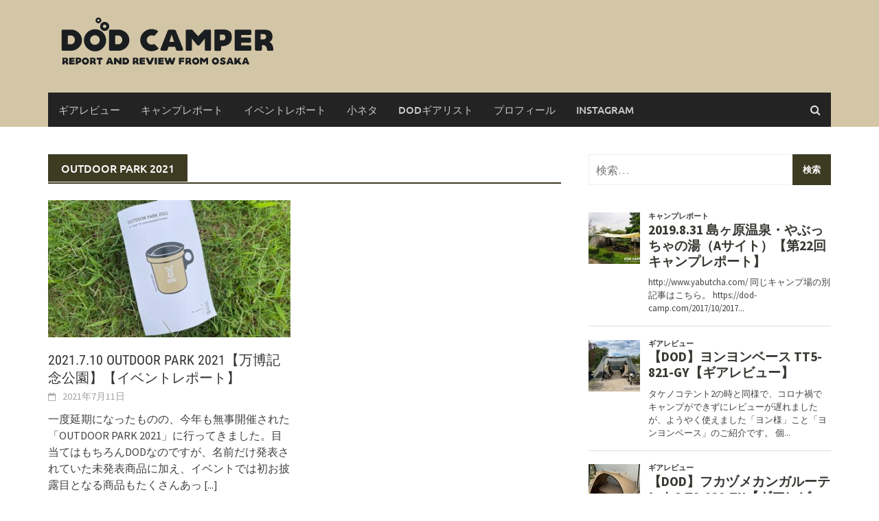

--- FILE ---
content_type: text/html; charset=UTF-8
request_url: https://dod-camp.com/tag/outdoor-park-2021/
body_size: 20639
content:
<!DOCTYPE html>
<html dir="ltr" lang="ja">
<head>
<meta charset="UTF-8">
<meta name="viewport" content="width=device-width, initial-scale=1">
<link rel="profile" href="http://gmpg.org/xfn/11">
<link rel="pingback" href="https://dod-camp.com/xmlrpc.php">
<title>OUTDOOR PARK 2021 | DOD CAMPER（DODはいいぞおじさんのブログ）</title>

		<!-- All in One SEO 4.9.3 - aioseo.com -->
	<meta name="robots" content="max-image-preview:large" />
	<link rel="canonical" href="https://dod-camp.com/tag/outdoor-park-2021/" />
	<meta name="generator" content="All in One SEO (AIOSEO) 4.9.3" />
		<script type="application/ld+json" class="aioseo-schema">
			{"@context":"https:\/\/schema.org","@graph":[{"@type":"BreadcrumbList","@id":"https:\/\/dod-camp.com\/tag\/outdoor-park-2021\/#breadcrumblist","itemListElement":[{"@type":"ListItem","@id":"https:\/\/dod-camp.com#listItem","position":1,"name":"Home","item":"https:\/\/dod-camp.com","nextItem":{"@type":"ListItem","@id":"https:\/\/dod-camp.com\/tag\/outdoor-park-2021\/#listItem","name":"OUTDOOR PARK 2021"}},{"@type":"ListItem","@id":"https:\/\/dod-camp.com\/tag\/outdoor-park-2021\/#listItem","position":2,"name":"OUTDOOR PARK 2021","previousItem":{"@type":"ListItem","@id":"https:\/\/dod-camp.com#listItem","name":"Home"}}]},{"@type":"CollectionPage","@id":"https:\/\/dod-camp.com\/tag\/outdoor-park-2021\/#collectionpage","url":"https:\/\/dod-camp.com\/tag\/outdoor-park-2021\/","name":"OUTDOOR PARK 2021 | DOD CAMPER\uff08DOD\u306f\u3044\u3044\u305e\u304a\u3058\u3055\u3093\u306e\u30d6\u30ed\u30b0\uff09","inLanguage":"ja","isPartOf":{"@id":"https:\/\/dod-camp.com\/#website"},"breadcrumb":{"@id":"https:\/\/dod-camp.com\/tag\/outdoor-park-2021\/#breadcrumblist"}},{"@type":"Person","@id":"https:\/\/dod-camp.com\/#person","name":"\u306f\u306a\u3082","image":{"@type":"ImageObject","@id":"https:\/\/dod-camp.com\/tag\/outdoor-park-2021\/#personImage","url":"https:\/\/secure.gravatar.com\/avatar\/2a16f654bc7eb78254341fcbed84bdcd76bc122eb242339052f1cc12615b9c6d?s=96&d=mm&r=g","width":96,"height":96,"caption":"\u306f\u306a\u3082"}},{"@type":"WebSite","@id":"https:\/\/dod-camp.com\/#website","url":"https:\/\/dod-camp.com\/","name":"DOD CAMPER\uff08DOD\u3092\u77e5\u308a\u5c3d\u304f\u3057\u305f\u30ad\u30e3\u30f3\u30d1\u30fc\u306e\u30d6\u30ed\u30b0\uff09","description":"\u6240\u6709\u3057\u3066\u3044\u308bDOD\u88fd\u54c1\u306e\u30ae\u30a2\u30ec\u30d3\u30e5\u30fc\u3084DOD\u95a2\u9023\u306e\u30a4\u30d9\u30f3\u30c8\u30ec\u30dd\u30fc\u30c8\u7b49\u3001DOD\u306b\u95a2\u3059\u308b\u3042\u3089\u3086\u308b\u60c5\u5831\u3092\u6271\u3063\u3066\u3044\u307e\u3059","inLanguage":"ja","publisher":{"@id":"https:\/\/dod-camp.com\/#person"}}]}
		</script>
		<!-- All in One SEO -->

<link rel='dns-prefetch' href='//www.googletagmanager.com' />
<link rel='dns-prefetch' href='//pagead2.googlesyndication.com' />
<link rel="alternate" type="application/rss+xml" title="DOD CAMPER（DODはいいぞおじさんのブログ） &raquo; フィード" href="https://dod-camp.com/feed/" />
<link rel="alternate" type="application/rss+xml" title="DOD CAMPER（DODはいいぞおじさんのブログ） &raquo; コメントフィード" href="https://dod-camp.com/comments/feed/" />
<script type="text/javascript" id="wpp-js" src="https://dod-camp.com/wp-content/plugins/wordpress-popular-posts/assets/js/wpp.min.js?ver=7.3.6" data-sampling="0" data-sampling-rate="100" data-api-url="https://dod-camp.com/wp-json/wordpress-popular-posts" data-post-id="0" data-token="cfc485b289" data-lang="0" data-debug="0"></script>
<link rel="alternate" type="application/rss+xml" title="DOD CAMPER（DODはいいぞおじさんのブログ） &raquo; OUTDOOR PARK 2021 タグのフィード" href="https://dod-camp.com/tag/outdoor-park-2021/feed/" />
<style id='wp-img-auto-sizes-contain-inline-css' type='text/css'>
img:is([sizes=auto i],[sizes^="auto," i]){contain-intrinsic-size:3000px 1500px}
/*# sourceURL=wp-img-auto-sizes-contain-inline-css */
</style>
<style id='wp-emoji-styles-inline-css' type='text/css'>

	img.wp-smiley, img.emoji {
		display: inline !important;
		border: none !important;
		box-shadow: none !important;
		height: 1em !important;
		width: 1em !important;
		margin: 0 0.07em !important;
		vertical-align: -0.1em !important;
		background: none !important;
		padding: 0 !important;
	}
/*# sourceURL=wp-emoji-styles-inline-css */
</style>
<style id='wp-block-library-inline-css' type='text/css'>
:root{--wp-block-synced-color:#7a00df;--wp-block-synced-color--rgb:122,0,223;--wp-bound-block-color:var(--wp-block-synced-color);--wp-editor-canvas-background:#ddd;--wp-admin-theme-color:#007cba;--wp-admin-theme-color--rgb:0,124,186;--wp-admin-theme-color-darker-10:#006ba1;--wp-admin-theme-color-darker-10--rgb:0,107,160.5;--wp-admin-theme-color-darker-20:#005a87;--wp-admin-theme-color-darker-20--rgb:0,90,135;--wp-admin-border-width-focus:2px}@media (min-resolution:192dpi){:root{--wp-admin-border-width-focus:1.5px}}.wp-element-button{cursor:pointer}:root .has-very-light-gray-background-color{background-color:#eee}:root .has-very-dark-gray-background-color{background-color:#313131}:root .has-very-light-gray-color{color:#eee}:root .has-very-dark-gray-color{color:#313131}:root .has-vivid-green-cyan-to-vivid-cyan-blue-gradient-background{background:linear-gradient(135deg,#00d084,#0693e3)}:root .has-purple-crush-gradient-background{background:linear-gradient(135deg,#34e2e4,#4721fb 50%,#ab1dfe)}:root .has-hazy-dawn-gradient-background{background:linear-gradient(135deg,#faaca8,#dad0ec)}:root .has-subdued-olive-gradient-background{background:linear-gradient(135deg,#fafae1,#67a671)}:root .has-atomic-cream-gradient-background{background:linear-gradient(135deg,#fdd79a,#004a59)}:root .has-nightshade-gradient-background{background:linear-gradient(135deg,#330968,#31cdcf)}:root .has-midnight-gradient-background{background:linear-gradient(135deg,#020381,#2874fc)}:root{--wp--preset--font-size--normal:16px;--wp--preset--font-size--huge:42px}.has-regular-font-size{font-size:1em}.has-larger-font-size{font-size:2.625em}.has-normal-font-size{font-size:var(--wp--preset--font-size--normal)}.has-huge-font-size{font-size:var(--wp--preset--font-size--huge)}.has-text-align-center{text-align:center}.has-text-align-left{text-align:left}.has-text-align-right{text-align:right}.has-fit-text{white-space:nowrap!important}#end-resizable-editor-section{display:none}.aligncenter{clear:both}.items-justified-left{justify-content:flex-start}.items-justified-center{justify-content:center}.items-justified-right{justify-content:flex-end}.items-justified-space-between{justify-content:space-between}.screen-reader-text{border:0;clip-path:inset(50%);height:1px;margin:-1px;overflow:hidden;padding:0;position:absolute;width:1px;word-wrap:normal!important}.screen-reader-text:focus{background-color:#ddd;clip-path:none;color:#444;display:block;font-size:1em;height:auto;left:5px;line-height:normal;padding:15px 23px 14px;text-decoration:none;top:5px;width:auto;z-index:100000}html :where(.has-border-color){border-style:solid}html :where([style*=border-top-color]){border-top-style:solid}html :where([style*=border-right-color]){border-right-style:solid}html :where([style*=border-bottom-color]){border-bottom-style:solid}html :where([style*=border-left-color]){border-left-style:solid}html :where([style*=border-width]){border-style:solid}html :where([style*=border-top-width]){border-top-style:solid}html :where([style*=border-right-width]){border-right-style:solid}html :where([style*=border-bottom-width]){border-bottom-style:solid}html :where([style*=border-left-width]){border-left-style:solid}html :where(img[class*=wp-image-]){height:auto;max-width:100%}:where(figure){margin:0 0 1em}html :where(.is-position-sticky){--wp-admin--admin-bar--position-offset:var(--wp-admin--admin-bar--height,0px)}@media screen and (max-width:600px){html :where(.is-position-sticky){--wp-admin--admin-bar--position-offset:0px}}

/*# sourceURL=wp-block-library-inline-css */
</style><style id='wp-block-heading-inline-css' type='text/css'>
h1:where(.wp-block-heading).has-background,h2:where(.wp-block-heading).has-background,h3:where(.wp-block-heading).has-background,h4:where(.wp-block-heading).has-background,h5:where(.wp-block-heading).has-background,h6:where(.wp-block-heading).has-background{padding:1.25em 2.375em}h1.has-text-align-left[style*=writing-mode]:where([style*=vertical-lr]),h1.has-text-align-right[style*=writing-mode]:where([style*=vertical-rl]),h2.has-text-align-left[style*=writing-mode]:where([style*=vertical-lr]),h2.has-text-align-right[style*=writing-mode]:where([style*=vertical-rl]),h3.has-text-align-left[style*=writing-mode]:where([style*=vertical-lr]),h3.has-text-align-right[style*=writing-mode]:where([style*=vertical-rl]),h4.has-text-align-left[style*=writing-mode]:where([style*=vertical-lr]),h4.has-text-align-right[style*=writing-mode]:where([style*=vertical-rl]),h5.has-text-align-left[style*=writing-mode]:where([style*=vertical-lr]),h5.has-text-align-right[style*=writing-mode]:where([style*=vertical-rl]),h6.has-text-align-left[style*=writing-mode]:where([style*=vertical-lr]),h6.has-text-align-right[style*=writing-mode]:where([style*=vertical-rl]){rotate:180deg}
/*# sourceURL=https://dod-camp.com/wp-includes/blocks/heading/style.min.css */
</style>
<style id='wp-block-list-inline-css' type='text/css'>
ol,ul{box-sizing:border-box}:root :where(.wp-block-list.has-background){padding:1.25em 2.375em}
/*# sourceURL=https://dod-camp.com/wp-includes/blocks/list/style.min.css */
</style>
<style id='wp-block-media-text-inline-css' type='text/css'>
.wp-block-media-text{box-sizing:border-box;
  /*!rtl:begin:ignore*/direction:ltr;
  /*!rtl:end:ignore*/display:grid;grid-template-columns:50% 1fr;grid-template-rows:auto}.wp-block-media-text.has-media-on-the-right{grid-template-columns:1fr 50%}.wp-block-media-text.is-vertically-aligned-top>.wp-block-media-text__content,.wp-block-media-text.is-vertically-aligned-top>.wp-block-media-text__media{align-self:start}.wp-block-media-text.is-vertically-aligned-center>.wp-block-media-text__content,.wp-block-media-text.is-vertically-aligned-center>.wp-block-media-text__media,.wp-block-media-text>.wp-block-media-text__content,.wp-block-media-text>.wp-block-media-text__media{align-self:center}.wp-block-media-text.is-vertically-aligned-bottom>.wp-block-media-text__content,.wp-block-media-text.is-vertically-aligned-bottom>.wp-block-media-text__media{align-self:end}.wp-block-media-text>.wp-block-media-text__media{
  /*!rtl:begin:ignore*/grid-column:1;grid-row:1;
  /*!rtl:end:ignore*/margin:0}.wp-block-media-text>.wp-block-media-text__content{direction:ltr;
  /*!rtl:begin:ignore*/grid-column:2;grid-row:1;
  /*!rtl:end:ignore*/padding:0 8%;word-break:break-word}.wp-block-media-text.has-media-on-the-right>.wp-block-media-text__media{
  /*!rtl:begin:ignore*/grid-column:2;grid-row:1
  /*!rtl:end:ignore*/}.wp-block-media-text.has-media-on-the-right>.wp-block-media-text__content{
  /*!rtl:begin:ignore*/grid-column:1;grid-row:1
  /*!rtl:end:ignore*/}.wp-block-media-text__media a{display:block}.wp-block-media-text__media img,.wp-block-media-text__media video{height:auto;max-width:unset;vertical-align:middle;width:100%}.wp-block-media-text.is-image-fill>.wp-block-media-text__media{background-size:cover;height:100%;min-height:250px}.wp-block-media-text.is-image-fill>.wp-block-media-text__media>a{display:block;height:100%}.wp-block-media-text.is-image-fill>.wp-block-media-text__media img{height:1px;margin:-1px;overflow:hidden;padding:0;position:absolute;width:1px;clip:rect(0,0,0,0);border:0}.wp-block-media-text.is-image-fill-element>.wp-block-media-text__media{height:100%;min-height:250px}.wp-block-media-text.is-image-fill-element>.wp-block-media-text__media>a{display:block;height:100%}.wp-block-media-text.is-image-fill-element>.wp-block-media-text__media img{height:100%;object-fit:cover;width:100%}@media (max-width:600px){.wp-block-media-text.is-stacked-on-mobile{grid-template-columns:100%!important}.wp-block-media-text.is-stacked-on-mobile>.wp-block-media-text__media{grid-column:1;grid-row:1}.wp-block-media-text.is-stacked-on-mobile>.wp-block-media-text__content{grid-column:1;grid-row:2}}
/*# sourceURL=https://dod-camp.com/wp-includes/blocks/media-text/style.min.css */
</style>
<style id='wp-block-paragraph-inline-css' type='text/css'>
.is-small-text{font-size:.875em}.is-regular-text{font-size:1em}.is-large-text{font-size:2.25em}.is-larger-text{font-size:3em}.has-drop-cap:not(:focus):first-letter{float:left;font-size:8.4em;font-style:normal;font-weight:100;line-height:.68;margin:.05em .1em 0 0;text-transform:uppercase}body.rtl .has-drop-cap:not(:focus):first-letter{float:none;margin-left:.1em}p.has-drop-cap.has-background{overflow:hidden}:root :where(p.has-background){padding:1.25em 2.375em}:where(p.has-text-color:not(.has-link-color)) a{color:inherit}p.has-text-align-left[style*="writing-mode:vertical-lr"],p.has-text-align-right[style*="writing-mode:vertical-rl"]{rotate:180deg}
/*# sourceURL=https://dod-camp.com/wp-includes/blocks/paragraph/style.min.css */
</style>
<style id='wp-block-preformatted-inline-css' type='text/css'>
.wp-block-preformatted{box-sizing:border-box;white-space:pre-wrap}:where(.wp-block-preformatted.has-background){padding:1.25em 2.375em}
/*# sourceURL=https://dod-camp.com/wp-includes/blocks/preformatted/style.min.css */
</style>
<style id='wp-block-pullquote-inline-css' type='text/css'>
.wp-block-pullquote{box-sizing:border-box;margin:0 0 1em;overflow-wrap:break-word;padding:4em 0;text-align:center}.wp-block-pullquote blockquote,.wp-block-pullquote p{color:inherit}.wp-block-pullquote blockquote{margin:0}.wp-block-pullquote p{margin-top:0}.wp-block-pullquote p:last-child{margin-bottom:0}.wp-block-pullquote.alignleft,.wp-block-pullquote.alignright{max-width:420px}.wp-block-pullquote cite,.wp-block-pullquote footer{position:relative}.wp-block-pullquote .has-text-color a{color:inherit}.wp-block-pullquote.has-text-align-left blockquote{text-align:left}.wp-block-pullquote.has-text-align-right blockquote{text-align:right}.wp-block-pullquote.has-text-align-center blockquote{text-align:center}.wp-block-pullquote.is-style-solid-color{border:none}.wp-block-pullquote.is-style-solid-color blockquote{margin-left:auto;margin-right:auto;max-width:60%}.wp-block-pullquote.is-style-solid-color blockquote p{font-size:2em;margin-bottom:0;margin-top:0}.wp-block-pullquote.is-style-solid-color blockquote cite{font-style:normal;text-transform:none}.wp-block-pullquote :where(cite){color:inherit;display:block}
/*# sourceURL=https://dod-camp.com/wp-includes/blocks/pullquote/style.min.css */
</style>
<style id='wp-block-pullquote-theme-inline-css' type='text/css'>
.wp-block-pullquote{border-bottom:4px solid;border-top:4px solid;color:currentColor;margin-bottom:1.75em}.wp-block-pullquote :where(cite),.wp-block-pullquote :where(footer),.wp-block-pullquote__citation{color:currentColor;font-size:.8125em;font-style:normal;text-transform:uppercase}
/*# sourceURL=https://dod-camp.com/wp-includes/blocks/pullquote/theme.min.css */
</style>
<style id='wp-block-quote-inline-css' type='text/css'>
.wp-block-quote{box-sizing:border-box;overflow-wrap:break-word}.wp-block-quote.is-large:where(:not(.is-style-plain)),.wp-block-quote.is-style-large:where(:not(.is-style-plain)){margin-bottom:1em;padding:0 1em}.wp-block-quote.is-large:where(:not(.is-style-plain)) p,.wp-block-quote.is-style-large:where(:not(.is-style-plain)) p{font-size:1.5em;font-style:italic;line-height:1.6}.wp-block-quote.is-large:where(:not(.is-style-plain)) cite,.wp-block-quote.is-large:where(:not(.is-style-plain)) footer,.wp-block-quote.is-style-large:where(:not(.is-style-plain)) cite,.wp-block-quote.is-style-large:where(:not(.is-style-plain)) footer{font-size:1.125em;text-align:right}.wp-block-quote>cite{display:block}
/*# sourceURL=https://dod-camp.com/wp-includes/blocks/quote/style.min.css */
</style>
<style id='wp-block-quote-theme-inline-css' type='text/css'>
.wp-block-quote{border-left:.25em solid;margin:0 0 1.75em;padding-left:1em}.wp-block-quote cite,.wp-block-quote footer{color:currentColor;font-size:.8125em;font-style:normal;position:relative}.wp-block-quote:where(.has-text-align-right){border-left:none;border-right:.25em solid;padding-left:0;padding-right:1em}.wp-block-quote:where(.has-text-align-center){border:none;padding-left:0}.wp-block-quote.is-large,.wp-block-quote.is-style-large,.wp-block-quote:where(.is-style-plain){border:none}
/*# sourceURL=https://dod-camp.com/wp-includes/blocks/quote/theme.min.css */
</style>
<style id='wp-block-table-inline-css' type='text/css'>
.wp-block-table{overflow-x:auto}.wp-block-table table{border-collapse:collapse;width:100%}.wp-block-table thead{border-bottom:3px solid}.wp-block-table tfoot{border-top:3px solid}.wp-block-table td,.wp-block-table th{border:1px solid;padding:.5em}.wp-block-table .has-fixed-layout{table-layout:fixed;width:100%}.wp-block-table .has-fixed-layout td,.wp-block-table .has-fixed-layout th{word-break:break-word}.wp-block-table.aligncenter,.wp-block-table.alignleft,.wp-block-table.alignright{display:table;width:auto}.wp-block-table.aligncenter td,.wp-block-table.aligncenter th,.wp-block-table.alignleft td,.wp-block-table.alignleft th,.wp-block-table.alignright td,.wp-block-table.alignright th{word-break:break-word}.wp-block-table .has-subtle-light-gray-background-color{background-color:#f3f4f5}.wp-block-table .has-subtle-pale-green-background-color{background-color:#e9fbe5}.wp-block-table .has-subtle-pale-blue-background-color{background-color:#e7f5fe}.wp-block-table .has-subtle-pale-pink-background-color{background-color:#fcf0ef}.wp-block-table.is-style-stripes{background-color:initial;border-collapse:inherit;border-spacing:0}.wp-block-table.is-style-stripes tbody tr:nth-child(odd){background-color:#f0f0f0}.wp-block-table.is-style-stripes.has-subtle-light-gray-background-color tbody tr:nth-child(odd){background-color:#f3f4f5}.wp-block-table.is-style-stripes.has-subtle-pale-green-background-color tbody tr:nth-child(odd){background-color:#e9fbe5}.wp-block-table.is-style-stripes.has-subtle-pale-blue-background-color tbody tr:nth-child(odd){background-color:#e7f5fe}.wp-block-table.is-style-stripes.has-subtle-pale-pink-background-color tbody tr:nth-child(odd){background-color:#fcf0ef}.wp-block-table.is-style-stripes td,.wp-block-table.is-style-stripes th{border-color:#0000}.wp-block-table.is-style-stripes{border-bottom:1px solid #f0f0f0}.wp-block-table .has-border-color td,.wp-block-table .has-border-color th,.wp-block-table .has-border-color tr,.wp-block-table .has-border-color>*{border-color:inherit}.wp-block-table table[style*=border-top-color] tr:first-child,.wp-block-table table[style*=border-top-color] tr:first-child td,.wp-block-table table[style*=border-top-color] tr:first-child th,.wp-block-table table[style*=border-top-color]>*,.wp-block-table table[style*=border-top-color]>* td,.wp-block-table table[style*=border-top-color]>* th{border-top-color:inherit}.wp-block-table table[style*=border-top-color] tr:not(:first-child){border-top-color:initial}.wp-block-table table[style*=border-right-color] td:last-child,.wp-block-table table[style*=border-right-color] th,.wp-block-table table[style*=border-right-color] tr,.wp-block-table table[style*=border-right-color]>*{border-right-color:inherit}.wp-block-table table[style*=border-bottom-color] tr:last-child,.wp-block-table table[style*=border-bottom-color] tr:last-child td,.wp-block-table table[style*=border-bottom-color] tr:last-child th,.wp-block-table table[style*=border-bottom-color]>*,.wp-block-table table[style*=border-bottom-color]>* td,.wp-block-table table[style*=border-bottom-color]>* th{border-bottom-color:inherit}.wp-block-table table[style*=border-bottom-color] tr:not(:last-child){border-bottom-color:initial}.wp-block-table table[style*=border-left-color] td:first-child,.wp-block-table table[style*=border-left-color] th,.wp-block-table table[style*=border-left-color] tr,.wp-block-table table[style*=border-left-color]>*{border-left-color:inherit}.wp-block-table table[style*=border-style] td,.wp-block-table table[style*=border-style] th,.wp-block-table table[style*=border-style] tr,.wp-block-table table[style*=border-style]>*{border-style:inherit}.wp-block-table table[style*=border-width] td,.wp-block-table table[style*=border-width] th,.wp-block-table table[style*=border-width] tr,.wp-block-table table[style*=border-width]>*{border-style:inherit;border-width:inherit}
/*# sourceURL=https://dod-camp.com/wp-includes/blocks/table/style.min.css */
</style>
<style id='wp-block-table-theme-inline-css' type='text/css'>
.wp-block-table{margin:0 0 1em}.wp-block-table td,.wp-block-table th{word-break:normal}.wp-block-table :where(figcaption){color:#555;font-size:13px;text-align:center}.is-dark-theme .wp-block-table :where(figcaption){color:#ffffffa6}
/*# sourceURL=https://dod-camp.com/wp-includes/blocks/table/theme.min.css */
</style>
<style id='global-styles-inline-css' type='text/css'>
:root{--wp--preset--aspect-ratio--square: 1;--wp--preset--aspect-ratio--4-3: 4/3;--wp--preset--aspect-ratio--3-4: 3/4;--wp--preset--aspect-ratio--3-2: 3/2;--wp--preset--aspect-ratio--2-3: 2/3;--wp--preset--aspect-ratio--16-9: 16/9;--wp--preset--aspect-ratio--9-16: 9/16;--wp--preset--color--black: #000000;--wp--preset--color--cyan-bluish-gray: #abb8c3;--wp--preset--color--white: #ffffff;--wp--preset--color--pale-pink: #f78da7;--wp--preset--color--vivid-red: #cf2e2e;--wp--preset--color--luminous-vivid-orange: #ff6900;--wp--preset--color--luminous-vivid-amber: #fcb900;--wp--preset--color--light-green-cyan: #7bdcb5;--wp--preset--color--vivid-green-cyan: #00d084;--wp--preset--color--pale-cyan-blue: #8ed1fc;--wp--preset--color--vivid-cyan-blue: #0693e3;--wp--preset--color--vivid-purple: #9b51e0;--wp--preset--gradient--vivid-cyan-blue-to-vivid-purple: linear-gradient(135deg,rgb(6,147,227) 0%,rgb(155,81,224) 100%);--wp--preset--gradient--light-green-cyan-to-vivid-green-cyan: linear-gradient(135deg,rgb(122,220,180) 0%,rgb(0,208,130) 100%);--wp--preset--gradient--luminous-vivid-amber-to-luminous-vivid-orange: linear-gradient(135deg,rgb(252,185,0) 0%,rgb(255,105,0) 100%);--wp--preset--gradient--luminous-vivid-orange-to-vivid-red: linear-gradient(135deg,rgb(255,105,0) 0%,rgb(207,46,46) 100%);--wp--preset--gradient--very-light-gray-to-cyan-bluish-gray: linear-gradient(135deg,rgb(238,238,238) 0%,rgb(169,184,195) 100%);--wp--preset--gradient--cool-to-warm-spectrum: linear-gradient(135deg,rgb(74,234,220) 0%,rgb(151,120,209) 20%,rgb(207,42,186) 40%,rgb(238,44,130) 60%,rgb(251,105,98) 80%,rgb(254,248,76) 100%);--wp--preset--gradient--blush-light-purple: linear-gradient(135deg,rgb(255,206,236) 0%,rgb(152,150,240) 100%);--wp--preset--gradient--blush-bordeaux: linear-gradient(135deg,rgb(254,205,165) 0%,rgb(254,45,45) 50%,rgb(107,0,62) 100%);--wp--preset--gradient--luminous-dusk: linear-gradient(135deg,rgb(255,203,112) 0%,rgb(199,81,192) 50%,rgb(65,88,208) 100%);--wp--preset--gradient--pale-ocean: linear-gradient(135deg,rgb(255,245,203) 0%,rgb(182,227,212) 50%,rgb(51,167,181) 100%);--wp--preset--gradient--electric-grass: linear-gradient(135deg,rgb(202,248,128) 0%,rgb(113,206,126) 100%);--wp--preset--gradient--midnight: linear-gradient(135deg,rgb(2,3,129) 0%,rgb(40,116,252) 100%);--wp--preset--font-size--small: 13px;--wp--preset--font-size--medium: 20px;--wp--preset--font-size--large: 36px;--wp--preset--font-size--x-large: 42px;--wp--preset--spacing--20: 0.44rem;--wp--preset--spacing--30: 0.67rem;--wp--preset--spacing--40: 1rem;--wp--preset--spacing--50: 1.5rem;--wp--preset--spacing--60: 2.25rem;--wp--preset--spacing--70: 3.38rem;--wp--preset--spacing--80: 5.06rem;--wp--preset--shadow--natural: 6px 6px 9px rgba(0, 0, 0, 0.2);--wp--preset--shadow--deep: 12px 12px 50px rgba(0, 0, 0, 0.4);--wp--preset--shadow--sharp: 6px 6px 0px rgba(0, 0, 0, 0.2);--wp--preset--shadow--outlined: 6px 6px 0px -3px rgb(255, 255, 255), 6px 6px rgb(0, 0, 0);--wp--preset--shadow--crisp: 6px 6px 0px rgb(0, 0, 0);}:where(.is-layout-flex){gap: 0.5em;}:where(.is-layout-grid){gap: 0.5em;}body .is-layout-flex{display: flex;}.is-layout-flex{flex-wrap: wrap;align-items: center;}.is-layout-flex > :is(*, div){margin: 0;}body .is-layout-grid{display: grid;}.is-layout-grid > :is(*, div){margin: 0;}:where(.wp-block-columns.is-layout-flex){gap: 2em;}:where(.wp-block-columns.is-layout-grid){gap: 2em;}:where(.wp-block-post-template.is-layout-flex){gap: 1.25em;}:where(.wp-block-post-template.is-layout-grid){gap: 1.25em;}.has-black-color{color: var(--wp--preset--color--black) !important;}.has-cyan-bluish-gray-color{color: var(--wp--preset--color--cyan-bluish-gray) !important;}.has-white-color{color: var(--wp--preset--color--white) !important;}.has-pale-pink-color{color: var(--wp--preset--color--pale-pink) !important;}.has-vivid-red-color{color: var(--wp--preset--color--vivid-red) !important;}.has-luminous-vivid-orange-color{color: var(--wp--preset--color--luminous-vivid-orange) !important;}.has-luminous-vivid-amber-color{color: var(--wp--preset--color--luminous-vivid-amber) !important;}.has-light-green-cyan-color{color: var(--wp--preset--color--light-green-cyan) !important;}.has-vivid-green-cyan-color{color: var(--wp--preset--color--vivid-green-cyan) !important;}.has-pale-cyan-blue-color{color: var(--wp--preset--color--pale-cyan-blue) !important;}.has-vivid-cyan-blue-color{color: var(--wp--preset--color--vivid-cyan-blue) !important;}.has-vivid-purple-color{color: var(--wp--preset--color--vivid-purple) !important;}.has-black-background-color{background-color: var(--wp--preset--color--black) !important;}.has-cyan-bluish-gray-background-color{background-color: var(--wp--preset--color--cyan-bluish-gray) !important;}.has-white-background-color{background-color: var(--wp--preset--color--white) !important;}.has-pale-pink-background-color{background-color: var(--wp--preset--color--pale-pink) !important;}.has-vivid-red-background-color{background-color: var(--wp--preset--color--vivid-red) !important;}.has-luminous-vivid-orange-background-color{background-color: var(--wp--preset--color--luminous-vivid-orange) !important;}.has-luminous-vivid-amber-background-color{background-color: var(--wp--preset--color--luminous-vivid-amber) !important;}.has-light-green-cyan-background-color{background-color: var(--wp--preset--color--light-green-cyan) !important;}.has-vivid-green-cyan-background-color{background-color: var(--wp--preset--color--vivid-green-cyan) !important;}.has-pale-cyan-blue-background-color{background-color: var(--wp--preset--color--pale-cyan-blue) !important;}.has-vivid-cyan-blue-background-color{background-color: var(--wp--preset--color--vivid-cyan-blue) !important;}.has-vivid-purple-background-color{background-color: var(--wp--preset--color--vivid-purple) !important;}.has-black-border-color{border-color: var(--wp--preset--color--black) !important;}.has-cyan-bluish-gray-border-color{border-color: var(--wp--preset--color--cyan-bluish-gray) !important;}.has-white-border-color{border-color: var(--wp--preset--color--white) !important;}.has-pale-pink-border-color{border-color: var(--wp--preset--color--pale-pink) !important;}.has-vivid-red-border-color{border-color: var(--wp--preset--color--vivid-red) !important;}.has-luminous-vivid-orange-border-color{border-color: var(--wp--preset--color--luminous-vivid-orange) !important;}.has-luminous-vivid-amber-border-color{border-color: var(--wp--preset--color--luminous-vivid-amber) !important;}.has-light-green-cyan-border-color{border-color: var(--wp--preset--color--light-green-cyan) !important;}.has-vivid-green-cyan-border-color{border-color: var(--wp--preset--color--vivid-green-cyan) !important;}.has-pale-cyan-blue-border-color{border-color: var(--wp--preset--color--pale-cyan-blue) !important;}.has-vivid-cyan-blue-border-color{border-color: var(--wp--preset--color--vivid-cyan-blue) !important;}.has-vivid-purple-border-color{border-color: var(--wp--preset--color--vivid-purple) !important;}.has-vivid-cyan-blue-to-vivid-purple-gradient-background{background: var(--wp--preset--gradient--vivid-cyan-blue-to-vivid-purple) !important;}.has-light-green-cyan-to-vivid-green-cyan-gradient-background{background: var(--wp--preset--gradient--light-green-cyan-to-vivid-green-cyan) !important;}.has-luminous-vivid-amber-to-luminous-vivid-orange-gradient-background{background: var(--wp--preset--gradient--luminous-vivid-amber-to-luminous-vivid-orange) !important;}.has-luminous-vivid-orange-to-vivid-red-gradient-background{background: var(--wp--preset--gradient--luminous-vivid-orange-to-vivid-red) !important;}.has-very-light-gray-to-cyan-bluish-gray-gradient-background{background: var(--wp--preset--gradient--very-light-gray-to-cyan-bluish-gray) !important;}.has-cool-to-warm-spectrum-gradient-background{background: var(--wp--preset--gradient--cool-to-warm-spectrum) !important;}.has-blush-light-purple-gradient-background{background: var(--wp--preset--gradient--blush-light-purple) !important;}.has-blush-bordeaux-gradient-background{background: var(--wp--preset--gradient--blush-bordeaux) !important;}.has-luminous-dusk-gradient-background{background: var(--wp--preset--gradient--luminous-dusk) !important;}.has-pale-ocean-gradient-background{background: var(--wp--preset--gradient--pale-ocean) !important;}.has-electric-grass-gradient-background{background: var(--wp--preset--gradient--electric-grass) !important;}.has-midnight-gradient-background{background: var(--wp--preset--gradient--midnight) !important;}.has-small-font-size{font-size: var(--wp--preset--font-size--small) !important;}.has-medium-font-size{font-size: var(--wp--preset--font-size--medium) !important;}.has-large-font-size{font-size: var(--wp--preset--font-size--large) !important;}.has-x-large-font-size{font-size: var(--wp--preset--font-size--x-large) !important;}
:root :where(.wp-block-pullquote){font-size: 1.5em;line-height: 1.6;}
/*# sourceURL=global-styles-inline-css */
</style>

<style id='classic-theme-styles-inline-css' type='text/css'>
/*! This file is auto-generated */
.wp-block-button__link{color:#fff;background-color:#32373c;border-radius:9999px;box-shadow:none;text-decoration:none;padding:calc(.667em + 2px) calc(1.333em + 2px);font-size:1.125em}.wp-block-file__button{background:#32373c;color:#fff;text-decoration:none}
/*# sourceURL=/wp-includes/css/classic-themes.min.css */
</style>
<link rel='stylesheet' id='wp-ulike-css' href='https://dod-camp.com/wp-content/plugins/wp-ulike/assets/css/wp-ulike.min.css?ver=4.8.3.1' type='text/css' media='all' />
<link rel='stylesheet' id='wordpress-popular-posts-css-css' href='https://dod-camp.com/wp-content/plugins/wordpress-popular-posts/assets/css/wpp.css?ver=7.3.6' type='text/css' media='all' />
<link rel='stylesheet' id='awaken-font-awesome-css' href='https://dod-camp.com/wp-content/themes/awaken/css/font-awesome.min.css?ver=4.4.0' type='text/css' media='all' />
<link rel='stylesheet' id='bootstrap.css-css' href='https://dod-camp.com/wp-content/themes/awaken/css/bootstrap.min.css?ver=all' type='text/css' media='all' />
<link rel='stylesheet' id='awaken-style-css' href='https://dod-camp.com/wp-content/themes/awaken-child/style.css?ver=2.3.0' type='text/css' media='all' />
<link rel='stylesheet' id='awaken-fonts-css' href='https://dod-camp.com/wp-content/themes/awaken/css/fonts.css' type='text/css' media='all' />
<script type="text/javascript" src="https://dod-camp.com/wp-includes/js/jquery/jquery.min.js?ver=3.7.1" id="jquery-core-js"></script>
<script type="text/javascript" src="https://dod-camp.com/wp-includes/js/jquery/jquery-migrate.min.js?ver=3.4.1" id="jquery-migrate-js"></script>

<!-- Site Kit によって追加された Google タグ（gtag.js）スニペット -->
<!-- Google アナリティクス スニペット (Site Kit が追加) -->
<script type="text/javascript" src="https://www.googletagmanager.com/gtag/js?id=G-2DPH2YVR5Z" id="google_gtagjs-js" async></script>
<script type="text/javascript" id="google_gtagjs-js-after">
/* <![CDATA[ */
window.dataLayer = window.dataLayer || [];function gtag(){dataLayer.push(arguments);}
gtag("set","linker",{"domains":["dod-camp.com"]});
gtag("js", new Date());
gtag("set", "developer_id.dZTNiMT", true);
gtag("config", "G-2DPH2YVR5Z");
//# sourceURL=google_gtagjs-js-after
/* ]]> */
</script>
<link rel="https://api.w.org/" href="https://dod-camp.com/wp-json/" /><link rel="alternate" title="JSON" type="application/json" href="https://dod-camp.com/wp-json/wp/v2/tags/666" /><link rel="EditURI" type="application/rsd+xml" title="RSD" href="https://dod-camp.com/xmlrpc.php?rsd" />
<meta name="generator" content="WordPress 6.9" />
<meta name="cdp-version" content="1.5.0" /><meta name="generator" content="Site Kit by Google 1.170.0" />            <style id="wpp-loading-animation-styles">@-webkit-keyframes bgslide{from{background-position-x:0}to{background-position-x:-200%}}@keyframes bgslide{from{background-position-x:0}to{background-position-x:-200%}}.wpp-widget-block-placeholder,.wpp-shortcode-placeholder{margin:0 auto;width:60px;height:3px;background:#dd3737;background:linear-gradient(90deg,#dd3737 0%,#571313 10%,#dd3737 100%);background-size:200% auto;border-radius:3px;-webkit-animation:bgslide 1s infinite linear;animation:bgslide 1s infinite linear}</style>
            <style></style>
<!-- Site Kit が追加した Google AdSense メタタグ -->
<meta name="google-adsense-platform-account" content="ca-host-pub-2644536267352236">
<meta name="google-adsense-platform-domain" content="sitekit.withgoogle.com">
<!-- Site Kit が追加した End Google AdSense メタタグ -->

<!-- Google タグ マネージャー スニペット (Site Kit が追加) -->
<script type="text/javascript">
/* <![CDATA[ */

			( function( w, d, s, l, i ) {
				w[l] = w[l] || [];
				w[l].push( {'gtm.start': new Date().getTime(), event: 'gtm.js'} );
				var f = d.getElementsByTagName( s )[0],
					j = d.createElement( s ), dl = l != 'dataLayer' ? '&l=' + l : '';
				j.async = true;
				j.src = 'https://www.googletagmanager.com/gtm.js?id=' + i + dl;
				f.parentNode.insertBefore( j, f );
			} )( window, document, 'script', 'dataLayer', 'GTM-NV85882' );
			
/* ]]> */
</script>

<!-- (ここまで) Google タグ マネージャー スニペット (Site Kit が追加) -->

<!-- Google AdSense スニペット (Site Kit が追加) -->
<script type="text/javascript" async="async" src="https://pagead2.googlesyndication.com/pagead/js/adsbygoogle.js?client=ca-pub-5291988880147142&amp;host=ca-host-pub-2644536267352236" crossorigin="anonymous"></script>

<!-- (ここまで) Google AdSense スニペット (Site Kit が追加) -->
<link rel="icon" href="https://dod-camp.com/wp-content/uploads/2020/09/favicon.png" sizes="32x32" />
<link rel="icon" href="https://dod-camp.com/wp-content/uploads/2020/09/favicon.png" sizes="192x192" />
<link rel="apple-touch-icon" href="https://dod-camp.com/wp-content/uploads/2020/09/favicon.png" />
<meta name="msapplication-TileImage" content="https://dod-camp.com/wp-content/uploads/2020/09/favicon.png" />
</head>

<body class="archive tag tag-outdoor-park-2021 tag-666 wp-embed-responsive wp-theme-awaken wp-child-theme-awaken-child">
		<!-- Google タグ マネージャー (noscript) スニペット (Site Kit が追加) -->
		<noscript>
			<iframe src="https://www.googletagmanager.com/ns.html?id=GTM-NV85882" height="0" width="0" style="display:none;visibility:hidden"></iframe>
		</noscript>
		<!-- (ここまで) Google タグ マネージャー (noscript) スニペット (Site Kit が追加) -->
		<div id="page" class="hfeed site">
	<a class="skip-link screen-reader-text" href="#content">Skip to content</a>
	<header id="masthead" class="site-header" role="banner">
		
	
	<div class="site-branding">
		<div class="container">
			<div class="site-brand-container">
										<div class="site-logo">
							<a href="https://dod-camp.com/" rel="home"><img src="https://dod-camp.com/wp-content/uploads/2020/09/sitelogo-2.png" alt="DOD CAMPER（DODはいいぞおじさんのブログ）"></a>
						</div>
								</div><!-- .site-brand-container -->
						
		</div>
	</div>

	<div class="container">
		<div class="awaken-navigation-container">
			<nav id="site-navigation" class="main-navigation cl-effect-10" role="navigation">
				<div class="menu-%e4%b8%8a%e9%83%a8%e3%83%a1%e3%83%8b%e3%83%a5%e3%83%bc%e7%94%a8%ef%bc%88primary%ef%bc%89-container"><ul id="menu-%e4%b8%8a%e9%83%a8%e3%83%a1%e3%83%8b%e3%83%a5%e3%83%bc%e7%94%a8%ef%bc%88primary%ef%bc%89" class="menu"><li id="menu-item-20" class="menu-item menu-item-type-taxonomy menu-item-object-category menu-item-20"><a href="https://dod-camp.com/category/review/">ギアレビュー</a></li>
<li id="menu-item-19" class="menu-item menu-item-type-taxonomy menu-item-object-category menu-item-19"><a href="https://dod-camp.com/category/report/">キャンプレポート</a></li>
<li id="menu-item-2085" class="menu-item menu-item-type-taxonomy menu-item-object-category menu-item-2085"><a href="https://dod-camp.com/category/event/">イベントレポート</a></li>
<li id="menu-item-702" class="menu-item menu-item-type-taxonomy menu-item-object-category menu-item-702"><a href="https://dod-camp.com/category/others/">小ネタ</a></li>
<li id="menu-item-729" class="menu-item menu-item-type-post_type menu-item-object-page menu-item-729"><a href="https://dod-camp.com/gear/">DODギアリスト</a></li>
<li id="menu-item-3271" class="menu-item menu-item-type-post_type menu-item-object-page menu-item-3271"><a href="https://dod-camp.com/profile/">プロフィール</a></li>
<li id="menu-item-701" class="menu-item menu-item-type-custom menu-item-object-custom menu-item-701"><a href="https://www.instagram.com/hanamogera/">Instagram</a></li>
</ul></div>			</nav><!-- #site-navigation -->
			<a href="#" class="navbutton" id="main-nav-button">Main Menu</a>
			<div class="responsive-mainnav"></div>

							<div class="awaken-search-button-icon"></div>
				<div class="awaken-search-box-container">
					<div class="awaken-search-box">
						<form action="https://dod-camp.com/" id="awaken-search-form" method="get">
							<input type="text" value="" name="s" id="s" />
							<input type="submit" value="Search" />
						</form>
					</div><!-- th-search-box -->
				</div><!-- .th-search-box-container -->
			
		</div><!-- .awaken-navigation-container-->
	</div><!-- .container -->
	</header><!-- #masthead -->

	<div id="content" class="site-content">
		<div class="container">

	<div class="row">
<div class="col-xs-12 col-sm-6 col-md-8 ">
	<section id="primary" class="content-area">
		<main id="main" class="site-main" role="main">

		
			<header class="archive-page-header">
				<h1 class="archive-page-title">
					OUTDOOR PARK 2021				</h1>

			</header><!-- .page-header -->
            						<div class="row">
			
				<div class="col-xs-12 col-sm-6 col-md-6">
<article id="post-3397" class="genaral-post-item post-3397 post type-post status-publish format-standard has-post-thumbnail hentry category-event tag-dod tag-outdoor-park-2021 tag-667 tag-689 tag-668 tag-672 tag-671 tag-242 tag-675 tag-670 tag-676 tag-682 tag-594 tag-679 tag-680 tag-677 tag-36 tag-683 tag-669 tag-84 tag-440 tag-674 tag-681 tag-684 tag-mollemodular-lightweight-load-carrying-equipment tag-678 tag-686 tag-685 tag-rx">
			<figure class="genpost-featured-image">
			<a href="https://dod-camp.com/2021/07/2021-7-10-outdoor-park-2021/" title="2021.7.10 OUTDOOR PARK 2021【万博記念公園】【イベントレポート】"><img width="388" height="220" src="https://dod-camp.com/wp-content/uploads/2021/07/outdoorpark2021_66-388x220.jpg" class="attachment-featured size-featured wp-post-image" alt="" decoding="async" fetchpriority="high" /></a>
		</figure>
	
	<header class="genpost-entry-header">
		<h2 class="genpost-entry-title entry-title"><a href="https://dod-camp.com/2021/07/2021-7-10-outdoor-park-2021/" rel="bookmark">2021.7.10 OUTDOOR PARK 2021【万博記念公園】【イベントレポート】</a></h2>
					<div class="genpost-entry-meta">
				<span class="posted-on"><a href="https://dod-camp.com/2021/07/2021-7-10-outdoor-park-2021/" rel="bookmark"><time class="entry-date published" datetime="2021-07-11T00:35:13+09:00">2021年7月11日</time><time class="updated" datetime="2023-05-22T15:54:51+09:00">2023年5月22日</time></a></span><span class="byline"><span class="author vcard"><a class="url fn n" href="https://dod-camp.com/author/dod-camp/">はなも</a></span></span>			    			</div><!-- .entry-meta -->
			</header><!-- .entry-header -->

	<div class="genpost-entry-content">
		一度延期になったものの、今年も無事開催された「OUTDOOR PARK 2021」に行ってきました。目当てはもちろんDODなのですが、名前だけ発表されていた未発表商品に加え、イベントでは初お披露目となる商品もたくさんあっ 
<a class="moretag" href="https://dod-camp.com/2021/07/2021-7-10-outdoor-park-2021/"> [...]</a>		<div class="wpulike wpulike-default " ><div class="wp_ulike_general_class wp_ulike_is_restricted"><button type="button"
					aria-label="いいねボタン"
					data-ulike-id="3397"
					data-ulike-nonce="b1a1dd58a7"
					data-ulike-type="post"
					data-ulike-template="wpulike-default"
					data-ulike-display-likers="0"
					data-ulike-likers-style="popover"
					class="wp_ulike_btn wp_ulike_put_image wp_post_btn_3397"></button><span class="count-box wp_ulike_counter_up" data-ulike-counter-value="+4"></span>			</div></div>
				</div><!-- .entry-content -->
</article><!-- #post-## -->
</div>							
			<div class="col-xs-12 col-sm-12 col-md-12">
							</div>
		</div><!-- .row -->

		
		</main><!-- #main -->
	</section><!-- #primary -->

</div><!-- .bootstrap cols -->
<div class="col-xs-12 col-sm-6 col-md-4">
	
<div id="secondary" class="main-widget-area" role="complementary">
	<aside id="search-3" class="widget widget_search"><form role="search" method="get" class="search-form" action="https://dod-camp.com/">
				<label>
					<span class="screen-reader-text">検索:</span>
					<input type="search" class="search-field" placeholder="検索&hellip;" value="" name="s" />
				</label>
				<input type="submit" class="search-submit" value="検索" />
			</form></aside><aside id="block-4" class="widget widget_block"><div class="popular-posts"><div class="popular-posts-sr"><style>.wpp-cards { margin-left: 0; margin-right: 0; padding: 0; } .wpp-cards li { display: flex; list-style: none; margin: 0 0 1.2em 0; padding: 0 0 1em 0; border-bottom: #ddd 1px solid; } .in-preview-mode .wpp-cards li { margin: 0 0 1.2em 0; padding: 0 0 1em 0; } .wpp-cards li:last-of-type, .wpp-cards li:only-child { margin: 0; padding: 0; border-bottom: none; } .wpp-cards li .wpp-thumbnail { overflow: hidden; display: inline-block; align-self: flex-start; flex-grow: 0; flex-shrink: 0; margin-right: 1em; font-size: 0.8em; line-height: 1; background: #f0f0f0; border: none; } .wpp-cards li .wpp-thumbnail.wpp_def_no_src { object-fit: contain; } .wpp-cards li a { text-decoration: none; } .wpp-cards li a:hover { text-decoration: underline; } .wpp-cards li .taxonomies, .wpp-cards li .wpp-post-title { display: block; font-weight: bold; } .wpp-cards li .taxonomies { margin-bottom: 0.25em; font-size: 0.7em; line-height: 1; } .wpp-cards li .wpp-post-title { margin-bottom: 0.5em; font-size: 1.2em; line-height: 1.2; } .wpp-cards li .wpp-excerpt { margin: 0; font-size: 0.8em; }</style>
<ul class="wpp-list wpp-cards">
<li class=""><img src="https://dod-camp.com/wp-content/uploads/wordpress-popular-posts/2021-featured-75x75.jpg" srcset="https://dod-camp.com/wp-content/uploads/wordpress-popular-posts/2021-featured-75x75.jpg, https://dod-camp.com/wp-content/uploads/wordpress-popular-posts/2021-featured-75x75@1.5x.jpg 1.5x, https://dod-camp.com/wp-content/uploads/wordpress-popular-posts/2021-featured-75x75@2x.jpg 2x, https://dod-camp.com/wp-content/uploads/wordpress-popular-posts/2021-featured-75x75@2.5x.jpg 2.5x, https://dod-camp.com/wp-content/uploads/wordpress-popular-posts/2021-featured-75x75@3x.jpg 3x" width="75" height="75" alt="" class="wpp-thumbnail wpp_featured wpp_cached_thumb" decoding="async" loading="lazy"> <div class="wpp-item-data"><div class="taxonomies"><a href="https://dod-camp.com/category/report/" class="wpp-taxonomy category category-1">キャンプレポート</a></div><a href="https://dod-camp.com/2019/11/2019-8-31-%e5%b3%b6%e3%83%b6%e5%8e%9f%e6%b8%a9%e6%b3%89%e3%83%bb%e3%82%84%e3%81%b6%e3%81%a3%e3%81%a1%e3%82%83%e3%81%ae%e6%b9%af%ef%bc%88a%e3%82%b5%e3%82%a4%e3%83%88%ef%bc%89/" class="wpp-post-title" target="_self">2019.8.31 島ヶ原温泉・やぶっちゃの湯（Aサイト）【第22回キャンプレポート】</a> <p class="wpp-excerpt">http://www.yabutcha.com/ 同じキャンプ場の別記事はこちら。 https://dod-camp.com/2017/10/2017...</p></div></li>
<li class=""><img src="https://dod-camp.com/wp-content/uploads/wordpress-popular-posts/3528-featured-75x75.jpg" srcset="https://dod-camp.com/wp-content/uploads/wordpress-popular-posts/3528-featured-75x75.jpg, https://dod-camp.com/wp-content/uploads/wordpress-popular-posts/3528-featured-75x75@1.5x.jpg 1.5x, https://dod-camp.com/wp-content/uploads/wordpress-popular-posts/3528-featured-75x75@2x.jpg 2x, https://dod-camp.com/wp-content/uploads/wordpress-popular-posts/3528-featured-75x75@2.5x.jpg 2.5x, https://dod-camp.com/wp-content/uploads/wordpress-popular-posts/3528-featured-75x75@3x.jpg 3x" width="75" height="75" alt="" class="wpp-thumbnail wpp_featured wpp_cached_thumb" decoding="async" loading="lazy"> <div class="wpp-item-data"><div class="taxonomies"><a href="https://dod-camp.com/category/review/" class="wpp-taxonomy category category-3">ギアレビュー</a></div><a href="https://dod-camp.com/2021/08/4x4-base_tt5-821-gy/" class="wpp-post-title" target="_self">【DOD】ヨンヨンベース TT5-821-GY【ギアレビュー】</a> <p class="wpp-excerpt">タケノコテント2の時と同様で、コロナ禍でキャンプができずにレビューが遅れましたが、ようやく使えました「ヨン様」こと「ヨンヨンベース」のご紹介です。 個...</p></div></li>
<li class=""><img src="https://dod-camp.com/wp-content/uploads/wordpress-popular-posts/3724-featured-75x75.jpg" srcset="https://dod-camp.com/wp-content/uploads/wordpress-popular-posts/3724-featured-75x75.jpg, https://dod-camp.com/wp-content/uploads/wordpress-popular-posts/3724-featured-75x75@1.5x.jpg 1.5x, https://dod-camp.com/wp-content/uploads/wordpress-popular-posts/3724-featured-75x75@2x.jpg 2x, https://dod-camp.com/wp-content/uploads/wordpress-popular-posts/3724-featured-75x75@2.5x.jpg 2.5x, https://dod-camp.com/wp-content/uploads/wordpress-popular-posts/3724-featured-75x75@3x.jpg 3x" width="75" height="75" alt="" class="wpp-thumbnail wpp_featured wpp_cached_thumb" decoding="async" loading="lazy"> <div class="wpp-item-data"><div class="taxonomies"><a href="https://dod-camp.com/category/review/" class="wpp-taxonomy category category-3">ギアレビュー</a></div><a href="https://dod-camp.com/2021/10/fukadume-kangaroo-tent-s_t2-839-tn/" class="wpp-post-title" target="_self">【DOD】フカヅメカンガルーテントS T2-839-TN【ギアレビュー】</a> <p class="wpp-excerpt">テントやシェルタータープの中に更にテントを入れる「カンガルースタイル」にするためのインナーテント「フカヅメカンガルーテント」のご紹介です。 DODのシ...</p></div></li>
<li class=""><img src="https://dod-camp.com/wp-content/uploads/wordpress-popular-posts/2466-featured-75x75.jpg" srcset="https://dod-camp.com/wp-content/uploads/wordpress-popular-posts/2466-featured-75x75.jpg, https://dod-camp.com/wp-content/uploads/wordpress-popular-posts/2466-featured-75x75@1.5x.jpg 1.5x, https://dod-camp.com/wp-content/uploads/wordpress-popular-posts/2466-featured-75x75@2x.jpg 2x, https://dod-camp.com/wp-content/uploads/wordpress-popular-posts/2466-featured-75x75@2.5x.jpg 2.5x, https://dod-camp.com/wp-content/uploads/wordpress-popular-posts/2466-featured-75x75@3x.jpg 3x" width="75" height="75" alt="" class="wpp-thumbnail wpp_featured wpp_cached_thumb" decoding="async" loading="lazy"> <div class="wpp-item-data"><div class="taxonomies"><a href="https://dod-camp.com/category/report/" class="wpp-taxonomy category category-1">キャンプレポート</a></div><a href="https://dod-camp.com/2020/03/2019-12-21-%e3%82%b9%e3%83%8e%e3%83%bc%e3%83%94%e3%83%bc%e3%82%af%e7%ae%95%e9%9d%a2%ef%bc%88a%e3%82%b5%e3%82%a4%e3%83%88%ef%bc%89/" class="wpp-post-title" target="_self">2019.12.21 スノーピーク箕面キャンプフィールド（Aサイト）【第24回キャンプレポート】</a> <p class="wpp-excerpt">https://sbs.snowpeak.co.jp/minoh/ 2019年12月21日（土）、いつもの先輩キャンパーさんに誘われ、「クリスマスキャ...</p></div></li>
<li class=""><img src="https://dod-camp.com/wp-content/uploads/wordpress-popular-posts/81-featured-75x75.jpg" srcset="https://dod-camp.com/wp-content/uploads/wordpress-popular-posts/81-featured-75x75.jpg, https://dod-camp.com/wp-content/uploads/wordpress-popular-posts/81-featured-75x75@1.5x.jpg 1.5x, https://dod-camp.com/wp-content/uploads/wordpress-popular-posts/81-featured-75x75@2x.jpg 2x, https://dod-camp.com/wp-content/uploads/wordpress-popular-posts/81-featured-75x75@2.5x.jpg 2.5x, https://dod-camp.com/wp-content/uploads/wordpress-popular-posts/81-featured-75x75@3x.jpg 3x" width="75" height="75" alt="" class="wpp-thumbnail wpp_featured wpp_cached_thumb" decoding="async" loading="lazy"> <div class="wpp-item-data"><div class="taxonomies"><a href="https://dod-camp.com/category/review/" class="wpp-taxonomy category category-3">ギアレビュー</a></div><a href="https://dod-camp.com/2018/10/bag-in-bed_cb1-510t/" class="wpp-post-title" target="_self">【DOD】バッグインベッド CB1-510T【ギアレビュー】</a> <p class="wpp-excerpt">■ BAG-IN BED バッグインベッド CB1-510T http://www.dod.camp/product/cb1_510/ 今回はDODの...</p></div></li>
<li class=""><img src="https://dod-camp.com/wp-content/uploads/wordpress-popular-posts/4826-featured-75x75.jpg" srcset="https://dod-camp.com/wp-content/uploads/wordpress-popular-posts/4826-featured-75x75.jpg, https://dod-camp.com/wp-content/uploads/wordpress-popular-posts/4826-featured-75x75@1.5x.jpg 1.5x, https://dod-camp.com/wp-content/uploads/wordpress-popular-posts/4826-featured-75x75@2x.jpg 2x, https://dod-camp.com/wp-content/uploads/wordpress-popular-posts/4826-featured-75x75@2.5x.jpg 2.5x, https://dod-camp.com/wp-content/uploads/wordpress-popular-posts/4826-featured-75x75@3x.jpg 3x" width="75" height="75" alt="" class="wpp-thumbnail wpp_featured wpp_cached_thumb" decoding="async" loading="lazy"> <div class="wpp-item-data"><div class="taxonomies"><a href="https://dod-camp.com/category/event/" class="wpp-taxonomy category category-430">イベントレポート</a></div><a href="https://dod-camp.com/2025/05/2025-5-18-outdoor-park-2025/" class="wpp-post-title" target="_self">2025.5.18 OUTDOOR PARK 2025（DOD CARAVAN 2025）【万博記念公園】【イベントレポート】</a> <p class="wpp-excerpt">今年もやってきた「OUTDOOR PARK」！！昨年と同じく、土曜日は「FM802 MEET THE WORLD BEAT 2025」通称ミザワビ（会...</p></div></li>
<li class=""><img src="https://dod-camp.com/wp-content/uploads/wordpress-popular-posts/3274-featured-75x75.jpg" srcset="https://dod-camp.com/wp-content/uploads/wordpress-popular-posts/3274-featured-75x75.jpg, https://dod-camp.com/wp-content/uploads/wordpress-popular-posts/3274-featured-75x75@1.5x.jpg 1.5x, https://dod-camp.com/wp-content/uploads/wordpress-popular-posts/3274-featured-75x75@2x.jpg 2x, https://dod-camp.com/wp-content/uploads/wordpress-popular-posts/3274-featured-75x75@2.5x.jpg 2.5x, https://dod-camp.com/wp-content/uploads/wordpress-popular-posts/3274-featured-75x75@3x.jpg 3x" width="75" height="75" alt="" class="wpp-thumbnail wpp_featured wpp_cached_thumb" decoding="async" loading="lazy"> <div class="wpp-item-data"><div class="taxonomies"><a href="https://dod-camp.com/category/review/" class="wpp-taxonomy category category-3">ギアレビュー</a></div><a href="https://dod-camp.com/2021/05/takenoko-tent-2_t8-795-tn/" class="wpp-post-title" target="_self">【DOD】タケノコテント2 T8-795-TN【ギアレビュー】</a> <p class="wpp-excerpt">コロナで中々キャンプに行けなかったのでレビューができず発売からそこそこ経ってしまいました。DODの大人気テントの一角「タケノコテント2」のレビューです...</p></div></li>
<li class=""><img src="https://dod-camp.com/wp-content/uploads/wordpress-popular-posts/4980-featured-75x75.jpg" srcset="https://dod-camp.com/wp-content/uploads/wordpress-popular-posts/4980-featured-75x75.jpg, https://dod-camp.com/wp-content/uploads/wordpress-popular-posts/4980-featured-75x75@1.5x.jpg 1.5x, https://dod-camp.com/wp-content/uploads/wordpress-popular-posts/4980-featured-75x75@2x.jpg 2x, https://dod-camp.com/wp-content/uploads/wordpress-popular-posts/4980-featured-75x75@2.5x.jpg 2.5x, https://dod-camp.com/wp-content/uploads/wordpress-popular-posts/4980-featured-75x75@3x.jpg 3x" width="75" height="75" alt="" class="wpp-thumbnail wpp_featured wpp_cached_thumb" decoding="async" loading="lazy"> <div class="wpp-item-data"><div class="taxonomies"><a href="https://dod-camp.com/category/others/" class="wpp-taxonomy category category-8">小ネタ</a></div><a href="https://dod-camp.com/2025/12/dod-solving-riddles-01-questions-2/" class="wpp-post-title" target="_self">【出題編】はなもからの挑戦状 〜第二弾〜【DOD謎解き部】</a> <p class="wpp-excerpt">DOD謎解き部公式アプリで活動している動画部・写真部とは異なり、謎解きが好きなウサピが非公式で活動しようとしている部活（人数不明）。 昨年の12月、D...</p></div></li>
<li class=""><img src="https://dod-camp.com/wp-content/uploads/wordpress-popular-posts/289-featured-75x75.jpg" srcset="https://dod-camp.com/wp-content/uploads/wordpress-popular-posts/289-featured-75x75.jpg, https://dod-camp.com/wp-content/uploads/wordpress-popular-posts/289-featured-75x75@1.5x.jpg 1.5x, https://dod-camp.com/wp-content/uploads/wordpress-popular-posts/289-featured-75x75@2x.jpg 2x, https://dod-camp.com/wp-content/uploads/wordpress-popular-posts/289-featured-75x75@2.5x.jpg 2.5x, https://dod-camp.com/wp-content/uploads/wordpress-popular-posts/289-featured-75x75@3x.jpg 3x" width="75" height="75" alt="" class="wpp-thumbnail wpp_featured wpp_cached_thumb" decoding="async" loading="lazy"> <div class="wpp-item-data"><div class="taxonomies"><a href="https://dod-camp.com/category/others/" class="wpp-taxonomy category category-8">小ネタ</a></div><a href="https://dod-camp.com/2018/05/%e3%82%ab%e3%83%83%e3%83%86%e3%82%a3%e3%83%b3%e3%82%b0%e3%82%b7%e3%83%bc%e3%83%88%e3%81%a7%e8%87%aa%e4%bd%9c%e3%82%b9%e3%83%86%e3%83%83%e3%82%ab%e3%83%bc%ef%bc%88%ef%bc%99%e5%b7%a5%e7%a8%8b%ef%bc%89/" class="wpp-post-title" target="_self">【DIY】カッティングシートで自作ステッカーを作ってみた（９工程）【作ってみた】</a> <p class="wpp-excerpt">キャンプ用に無印のコンテナを購入しました。雑多なものを収納するのに良い大きさだし、雨にも強く、大人が座っても問題ないレベルの頑丈さ。ただ純正の見た目で...</p></div></li>
<li class=""><img src="https://dod-camp.com/wp-content/uploads/wordpress-popular-posts/3569-featured-75x75.jpg" srcset="https://dod-camp.com/wp-content/uploads/wordpress-popular-posts/3569-featured-75x75.jpg, https://dod-camp.com/wp-content/uploads/wordpress-popular-posts/3569-featured-75x75@1.5x.jpg 1.5x, https://dod-camp.com/wp-content/uploads/wordpress-popular-posts/3569-featured-75x75@2x.jpg 2x, https://dod-camp.com/wp-content/uploads/wordpress-popular-posts/3569-featured-75x75@2.5x.jpg 2.5x, https://dod-camp.com/wp-content/uploads/wordpress-popular-posts/3569-featured-75x75@3x.jpg 3x" width="75" height="75" alt="" class="wpp-thumbnail wpp_featured wpp_cached_thumb" decoding="async" loading="lazy"> <div class="wpp-item-data"><div class="taxonomies"><a href="https://dod-camp.com/category/report/" class="wpp-taxonomy category category-1">キャンプレポート</a></div><a href="https://dod-camp.com/2021/10/2021-10-03-design-ohasu-days/" class="wpp-post-title" target="_self">【まとめ】Design Ohasu Days（大蓮公園）キャンプ＆デイキャンプ【2021.10.03 キャンプレポート】</a> <p class="wpp-excerpt">先日のDODインスタライブで紹介のあった、史上初となるDODプレゼンツのキャンプパーク「Design Ohasu Days（デザイン オオハス デイズ...</p></div></li>

</ul>
</div></div></aside><aside id="block-3" class="widget widget_block widget_text">
<p></p>
</aside>
		<aside id="recent-posts-6" class="widget widget_recent_entries">
		<div class="widget-title-container"><h3 class="widget-title">最近の投稿</h3></div>
		<ul>
											<li>
					<a href="https://dod-camp.com/2026/01/dod-solving-riddles-02-answers/">【回答編】はなもからの挑戦状 〜第二弾〜【DOD謎解き部】</a>
											<span class="post-date">2026年1月1日</span>
									</li>
											<li>
					<a href="https://dod-camp.com/2025/12/dod-solving-riddles-01-questions-2/">【出題編】はなもからの挑戦状 〜第二弾〜【DOD謎解き部】</a>
											<span class="post-date">2025年12月18日</span>
									</li>
											<li>
					<a href="https://dod-camp.com/2025/05/2025-5-18-outdoor-park-2025/">2025.5.18 OUTDOOR PARK 2025（DOD CARAVAN 2025）【万博記念公園】【イベントレポート】</a>
											<span class="post-date">2025年5月22日</span>
									</li>
											<li>
					<a href="https://dod-camp.com/2024/12/dod-solving-riddles-01-answers/">【回答編】はなもからの挑戦状 〜第一弾〜【DOD謎解き部】</a>
											<span class="post-date">2024年12月23日</span>
									</li>
											<li>
					<a href="https://dod-camp.com/2024/12/dod-solving-riddles-01-questions/">【出題編】はなもからの挑戦状 〜第一弾〜【DOD謎解き部】</a>
											<span class="post-date">2024年12月23日</span>
									</li>
											<li>
					<a href="https://dod-camp.com/2024/10/dod-holiday-2024-event/">【イベント編】2024.10.5 DOD HOLIDAY! in DOD CAMP PARK KYOTO 2024【イベントレポート】</a>
											<span class="post-date">2024年10月10日</span>
									</li>
											<li>
					<a href="https://dod-camp.com/2024/10/dod-holiday-2024-products/">【製品編】2024.10.5 DOD HOLIDAY! in DOD CAMP PARK KYOTO 2024【イベントレポート】</a>
											<span class="post-date">2024年10月7日</span>
									</li>
											<li>
					<a href="https://dod-camp.com/2024/05/2024-5-19-outdoor-park-2024/">2024.5.19 OUTDOOR PARK 2024【万博記念公園】【イベントレポート】</a>
											<span class="post-date">2024年5月20日</span>
									</li>
											<li>
					<a href="https://dod-camp.com/2024/03/dodcampus/">【向いてる？】DOD公式アプリ「DOD camp+us」今更レビュー【向いてない？】</a>
											<span class="post-date">2024年3月27日</span>
									</li>
											<li>
					<a href="https://dod-camp.com/2023/11/dod-holiday-2023-autumn-event/">【イベント編】2023.10.27-29 DOD HOLIDAY! in DOD CAMP PARK KYOTO【AUTUMN】【イベントレポート】</a>
											<span class="post-date">2023年11月5日</span>
									</li>
					</ul>

		</aside><aside id="archives-3" class="widget widget_archive"><div class="widget-title-container"><h3 class="widget-title">アーカイブ</h3></div>
			<ul>
					<li><a href='https://dod-camp.com/2026/01/'>2026年1月</a>&nbsp;(1)</li>
	<li><a href='https://dod-camp.com/2025/12/'>2025年12月</a>&nbsp;(1)</li>
	<li><a href='https://dod-camp.com/2025/05/'>2025年5月</a>&nbsp;(1)</li>
	<li><a href='https://dod-camp.com/2024/12/'>2024年12月</a>&nbsp;(2)</li>
	<li><a href='https://dod-camp.com/2024/10/'>2024年10月</a>&nbsp;(2)</li>
	<li><a href='https://dod-camp.com/2024/05/'>2024年5月</a>&nbsp;(1)</li>
	<li><a href='https://dod-camp.com/2024/03/'>2024年3月</a>&nbsp;(1)</li>
	<li><a href='https://dod-camp.com/2023/11/'>2023年11月</a>&nbsp;(1)</li>
	<li><a href='https://dod-camp.com/2023/10/'>2023年10月</a>&nbsp;(1)</li>
	<li><a href='https://dod-camp.com/2023/05/'>2023年5月</a>&nbsp;(1)</li>
	<li><a href='https://dod-camp.com/2023/03/'>2023年3月</a>&nbsp;(1)</li>
	<li><a href='https://dod-camp.com/2022/09/'>2022年9月</a>&nbsp;(1)</li>
	<li><a href='https://dod-camp.com/2022/05/'>2022年5月</a>&nbsp;(1)</li>
	<li><a href='https://dod-camp.com/2022/03/'>2022年3月</a>&nbsp;(2)</li>
	<li><a href='https://dod-camp.com/2022/02/'>2022年2月</a>&nbsp;(2)</li>
	<li><a href='https://dod-camp.com/2022/01/'>2022年1月</a>&nbsp;(1)</li>
	<li><a href='https://dod-camp.com/2021/12/'>2021年12月</a>&nbsp;(1)</li>
	<li><a href='https://dod-camp.com/2021/10/'>2021年10月</a>&nbsp;(5)</li>
	<li><a href='https://dod-camp.com/2021/08/'>2021年8月</a>&nbsp;(3)</li>
	<li><a href='https://dod-camp.com/2021/07/'>2021年7月</a>&nbsp;(3)</li>
	<li><a href='https://dod-camp.com/2021/06/'>2021年6月</a>&nbsp;(1)</li>
	<li><a href='https://dod-camp.com/2021/05/'>2021年5月</a>&nbsp;(1)</li>
	<li><a href='https://dod-camp.com/2021/04/'>2021年4月</a>&nbsp;(2)</li>
	<li><a href='https://dod-camp.com/2021/02/'>2021年2月</a>&nbsp;(1)</li>
	<li><a href='https://dod-camp.com/2020/12/'>2020年12月</a>&nbsp;(1)</li>
	<li><a href='https://dod-camp.com/2020/11/'>2020年11月</a>&nbsp;(1)</li>
	<li><a href='https://dod-camp.com/2020/10/'>2020年10月</a>&nbsp;(3)</li>
	<li><a href='https://dod-camp.com/2020/08/'>2020年8月</a>&nbsp;(1)</li>
	<li><a href='https://dod-camp.com/2020/07/'>2020年7月</a>&nbsp;(3)</li>
	<li><a href='https://dod-camp.com/2020/04/'>2020年4月</a>&nbsp;(3)</li>
	<li><a href='https://dod-camp.com/2020/03/'>2020年3月</a>&nbsp;(2)</li>
	<li><a href='https://dod-camp.com/2019/11/'>2019年11月</a>&nbsp;(8)</li>
	<li><a href='https://dod-camp.com/2019/10/'>2019年10月</a>&nbsp;(2)</li>
	<li><a href='https://dod-camp.com/2019/09/'>2019年9月</a>&nbsp;(1)</li>
	<li><a href='https://dod-camp.com/2019/07/'>2019年7月</a>&nbsp;(5)</li>
	<li><a href='https://dod-camp.com/2019/06/'>2019年6月</a>&nbsp;(3)</li>
	<li><a href='https://dod-camp.com/2019/05/'>2019年5月</a>&nbsp;(2)</li>
	<li><a href='https://dod-camp.com/2018/11/'>2018年11月</a>&nbsp;(4)</li>
	<li><a href='https://dod-camp.com/2018/10/'>2018年10月</a>&nbsp;(4)</li>
	<li><a href='https://dod-camp.com/2018/09/'>2018年9月</a>&nbsp;(2)</li>
	<li><a href='https://dod-camp.com/2018/08/'>2018年8月</a>&nbsp;(1)</li>
	<li><a href='https://dod-camp.com/2018/07/'>2018年7月</a>&nbsp;(4)</li>
	<li><a href='https://dod-camp.com/2018/06/'>2018年6月</a>&nbsp;(3)</li>
	<li><a href='https://dod-camp.com/2018/05/'>2018年5月</a>&nbsp;(3)</li>
	<li><a href='https://dod-camp.com/2018/04/'>2018年4月</a>&nbsp;(2)</li>
	<li><a href='https://dod-camp.com/2018/03/'>2018年3月</a>&nbsp;(2)</li>
	<li><a href='https://dod-camp.com/2017/11/'>2017年11月</a>&nbsp;(1)</li>
	<li><a href='https://dod-camp.com/2017/10/'>2017年10月</a>&nbsp;(1)</li>
	<li><a href='https://dod-camp.com/2017/09/'>2017年9月</a>&nbsp;(2)</li>
	<li><a href='https://dod-camp.com/2017/08/'>2017年8月</a>&nbsp;(1)</li>
	<li><a href='https://dod-camp.com/2017/07/'>2017年7月</a>&nbsp;(1)</li>
			</ul>

			</aside><aside id="tag_cloud-5" class="widget widget_tag_cloud"><div class="widget-title-container"><h3 class="widget-title">タグ</h3></div><div class="tagcloud"><a href="https://dod-camp.com/tag/bbq/" class="tag-cloud-link tag-link-390 tag-link-position-1" style="font-size: 8pt;" aria-label="BBQ (3個の項目)">BBQ</a>
<a href="https://dod-camp.com/tag/chums/" class="tag-cloud-link tag-link-187 tag-link-position-2" style="font-size: 9.8pt;" aria-label="CHUMS (5個の項目)">CHUMS</a>
<a href="https://dod-camp.com/tag/dod/" class="tag-cloud-link tag-link-29 tag-link-position-3" style="font-size: 22pt;" aria-label="DOD (100個の項目)">DOD</a>
<a href="https://dod-camp.com/tag/dod-holiday/" class="tag-cloud-link tag-link-433 tag-link-position-4" style="font-size: 8pt;" aria-label="DOD HOLIDAY! (3個の項目)">DOD HOLIDAY!</a>
<a href="https://dod-camp.com/tag/dod%e8%ac%8e%e8%a7%a3%e3%81%8d%e9%83%a8/" class="tag-cloud-link tag-link-1062 tag-link-position-5" style="font-size: 9pt;" aria-label="DOD謎解き部 (4個の項目)">DOD謎解き部</a>
<a href="https://dod-camp.com/tag/outdoorpark/" class="tag-cloud-link tag-link-923 tag-link-position-6" style="font-size: 8pt;" aria-label="OUTDOORPARK (3個の項目)">OUTDOORPARK</a>
<a href="https://dod-camp.com/tag/%e3%81%86%e3%81%95%e3%82%b5%e3%83%b3%e3%83%89%e3%83%a1%e3%83%bc%e3%82%ab%e3%83%bc/" class="tag-cloud-link tag-link-455 tag-link-position-7" style="font-size: 8pt;" aria-label="うさサンドメーカー (3個の項目)">うさサンドメーカー</a>
<a href="https://dod-camp.com/tag/%e3%81%a8%e3%81%a3%e3%81%a8%e3%81%93%e3%83%aa%e3%83%a5%e3%83%83%e3%82%af/" class="tag-cloud-link tag-link-948 tag-link-position-8" style="font-size: 8pt;" aria-label="とっとこリュック (3個の項目)">とっとこリュック</a>
<a href="https://dod-camp.com/tag/%e3%82%a2%e3%83%92%e3%83%bc%e3%82%b8%e3%83%a7/" class="tag-cloud-link tag-link-347 tag-link-position-9" style="font-size: 8pt;" aria-label="アヒージョ (3個の項目)">アヒージョ</a>
<a href="https://dod-camp.com/tag/%e3%82%aa%e3%83%bc%e3%83%88%e3%82%ad%e3%83%a3%e3%83%b3%e3%83%97/" class="tag-cloud-link tag-link-5 tag-link-position-10" style="font-size: 13.5pt;" aria-label="オートキャンプ (13個の項目)">オートキャンプ</a>
<a href="https://dod-camp.com/tag/%e3%82%ab%e3%83%9e%e3%83%9c%e3%82%b3%e3%83%86%e3%83%b3%e3%83%88/" class="tag-cloud-link tag-link-26 tag-link-position-11" style="font-size: 14.6pt;" aria-label="カマボコテント (17個の項目)">カマボコテント</a>
<a href="https://dod-camp.com/tag/%e3%82%ab%e3%83%9e%e3%83%9c%e3%82%b3%e3%83%86%e3%83%b3%e3%83%88%e3%82%af%e3%82%a8/" class="tag-cloud-link tag-link-366 tag-link-position-12" style="font-size: 12.8pt;" aria-label="カマボコテントクエ (11個の項目)">カマボコテントクエ</a>
<a href="https://dod-camp.com/tag/%e3%82%ad%e3%83%a3%e3%83%aa%e3%83%bc%e3%83%af%e3%82%b4%e3%83%b3/" class="tag-cloud-link tag-link-83 tag-link-position-13" style="font-size: 9pt;" aria-label="キャリーワゴン (4個の項目)">キャリーワゴン</a>
<a href="https://dod-camp.com/tag/%e3%82%af%e3%83%bc%e3%83%a9%e3%83%bc%e3%83%9c%e3%83%83%e3%82%af%e3%82%b9/" class="tag-cloud-link tag-link-220 tag-link-position-14" style="font-size: 8pt;" aria-label="クーラーボックス (3個の項目)">クーラーボックス</a>
<a href="https://dod-camp.com/tag/%e3%82%b0%e3%83%83%e3%83%89%e3%83%a9%e3%83%83%e3%82%af%e3%82%bd%e3%83%95%e3%82%a1/" class="tag-cloud-link tag-link-242 tag-link-position-15" style="font-size: 8pt;" aria-label="グッドラックソファ (3個の項目)">グッドラックソファ</a>
<a href="https://dod-camp.com/tag/%e3%82%b0%e3%83%ab%e3%82%ad%e3%83%a3%e3%83%b3/" class="tag-cloud-link tag-link-93 tag-link-position-16" style="font-size: 8pt;" aria-label="グルキャン (3個の項目)">グルキャン</a>
<a href="https://dod-camp.com/tag/%e3%82%b0%e3%83%ab%e3%83%bc%e3%83%97%e3%82%ad%e3%83%a3%e3%83%b3%e3%83%97/" class="tag-cloud-link tag-link-92 tag-link-position-17" style="font-size: 9pt;" aria-label="グループキャンプ (4個の項目)">グループキャンプ</a>
<a href="https://dod-camp.com/tag/%e3%82%b3%e3%83%83%e3%83%88/" class="tag-cloud-link tag-link-112 tag-link-position-18" style="font-size: 8pt;" aria-label="コット (3個の項目)">コット</a>
<a href="https://dod-camp.com/tag/%e3%82%b9%e3%83%8e%e3%83%bc%e3%83%94%e3%83%bc%e3%82%af%e7%ae%95%e9%9d%a2/" class="tag-cloud-link tag-link-91 tag-link-position-19" style="font-size: 9pt;" aria-label="スノーピーク箕面 (4個の項目)">スノーピーク箕面</a>
<a href="https://dod-camp.com/tag/%e3%82%bf%e3%82%b1%e3%83%8e%e3%82%b3%e3%83%86%e3%83%b3%e3%83%88/" class="tag-cloud-link tag-link-239 tag-link-position-20" style="font-size: 11.5pt;" aria-label="タケノコテント (8個の項目)">タケノコテント</a>
<a href="https://dod-camp.com/tag/%e3%82%bf%e3%83%bc%e3%83%97/" class="tag-cloud-link tag-link-14 tag-link-position-21" style="font-size: 8pt;" aria-label="タープ (3個の項目)">タープ</a>
<a href="https://dod-camp.com/tag/%e3%83%81%e3%82%a7%e3%82%a2/" class="tag-cloud-link tag-link-39 tag-link-position-22" style="font-size: 8pt;" aria-label="チェア (3個の項目)">チェア</a>
<a href="https://dod-camp.com/tag/%e3%83%81%e3%83%bc%e3%82%ab%e3%83%9e/" class="tag-cloud-link tag-link-28 tag-link-position-23" style="font-size: 11pt;" aria-label="チーカマ (7個の項目)">チーカマ</a>
<a href="https://dod-camp.com/tag/%e3%83%81%e3%83%bc%e3%82%ba%e3%82%bf%e3%83%bc%e3%83%97/" class="tag-cloud-link tag-link-245 tag-link-position-24" style="font-size: 8pt;" aria-label="チーズタープ (3個の項目)">チーズタープ</a>
<a href="https://dod-camp.com/tag/%e3%83%86%e3%82%ad%e3%83%bc%e3%83%a9%e3%83%86%e3%83%bc%e3%83%96%e3%83%ab/" class="tag-cloud-link tag-link-71 tag-link-position-25" style="font-size: 9.8pt;" aria-label="テキーラテーブル (5個の項目)">テキーラテーブル</a>
<a href="https://dod-camp.com/tag/%e3%83%86%e3%83%b3%e3%83%88/" class="tag-cloud-link tag-link-12 tag-link-position-26" style="font-size: 9pt;" aria-label="テント (4個の項目)">テント</a>
<a href="https://dod-camp.com/tag/%e3%83%89%e3%83%83%e3%83%9a%e3%83%ab%e3%82%ae%e3%83%a3%e3%83%b3%e3%82%ac%e3%83%bc/" class="tag-cloud-link tag-link-6 tag-link-position-27" style="font-size: 11.5pt;" aria-label="ドッペルギャンガー (8個の項目)">ドッペルギャンガー</a>
<a href="https://dod-camp.com/tag/%e3%83%95%e3%82%a9%e3%83%bc%e3%83%ab%e3%83%87%e3%82%a3%e3%83%b3%e3%82%b0%e3%82%ad%e3%83%a3%e3%83%aa%e3%83%bc%e3%83%af%e3%82%b4%e3%83%b3/" class="tag-cloud-link tag-link-84 tag-link-position-28" style="font-size: 8pt;" aria-label="フォールディングキャリーワゴン (3個の項目)">フォールディングキャリーワゴン</a>
<a href="https://dod-camp.com/tag/%e3%83%95%e3%83%84%e3%83%bc%e3%83%8e%e3%82%bf%e3%83%b3%e3%82%af/" class="tag-cloud-link tag-link-440 tag-link-position-29" style="font-size: 9pt;" aria-label="フツーノタンク (4個の項目)">フツーノタンク</a>
<a href="https://dod-camp.com/tag/%e3%83%97%e3%83%ac%e3%83%9f%e3%82%a2%e3%83%a0%e3%83%af%e3%83%b3%e3%82%bf%e3%83%83%e3%83%81%e3%83%86%e3%83%b3%e3%83%88/" class="tag-cloud-link tag-link-35 tag-link-position-30" style="font-size: 9.8pt;" aria-label="プレミアムワンタッチテント (5個の項目)">プレミアムワンタッチテント</a>
<a href="https://dod-camp.com/tag/%e3%83%97%e3%83%bc%e3%83%ab/" class="tag-cloud-link tag-link-129 tag-link-position-31" style="font-size: 8pt;" aria-label="プール (3個の項目)">プール</a>
<a href="https://dod-camp.com/tag/%e3%83%9b%e3%82%b9%e3%83%94%e3%82%bf%e3%83%aa%e3%83%86%e3%82%a3%e3%81%ae%e5%a1%8a/" class="tag-cloud-link tag-link-269 tag-link-position-32" style="font-size: 8pt;" aria-label="ホスピタリティの塊 (3個の項目)">ホスピタリティの塊</a>
<a href="https://dod-camp.com/tag/%e3%83%a8%e3%83%b3%e3%83%a8%e3%83%b3%e3%83%99%e3%83%bc%e3%82%b9/" class="tag-cloud-link tag-link-724 tag-link-position-33" style="font-size: 9pt;" aria-label="ヨンヨンベース (4個の項目)">ヨンヨンベース</a>
<a href="https://dod-camp.com/tag/%e5%85%b5%e5%ba%ab%e7%9c%8c/" class="tag-cloud-link tag-link-21 tag-link-position-34" style="font-size: 12.4pt;" aria-label="兵庫県 (10個の項目)">兵庫県</a>
<a href="https://dod-camp.com/tag/%e5%8f%b0%e5%bd%a2/" class="tag-cloud-link tag-link-212 tag-link-position-35" style="font-size: 8pt;" aria-label="台形 (3個の項目)">台形</a>
<a href="https://dod-camp.com/tag/%e5%a4%a7%e9%98%aa%e5%ba%9c/" class="tag-cloud-link tag-link-525 tag-link-position-36" style="font-size: 8pt;" aria-label="大阪府 (3個の項目)">大阪府</a>
<a href="https://dod-camp.com/tag/%e6%92%a4%e5%8f%8e/" class="tag-cloud-link tag-link-396 tag-link-position-37" style="font-size: 8pt;" aria-label="撤収 (3個の項目)">撤収</a>
<a href="https://dod-camp.com/tag/%e6%bb%8b%e8%b3%80%e7%9c%8c/" class="tag-cloud-link tag-link-9 tag-link-position-38" style="font-size: 12pt;" aria-label="滋賀県 (9個の項目)">滋賀県</a>
<a href="https://dod-camp.com/tag/%e7%84%9a%e7%81%ab/" class="tag-cloud-link tag-link-19 tag-link-position-39" style="font-size: 8pt;" aria-label="焚火 (3個の項目)">焚火</a>
<a href="https://dod-camp.com/tag/%e7%95%b3%e3%81%bf%e6%96%b9/" class="tag-cloud-link tag-link-207 tag-link-position-40" style="font-size: 8pt;" aria-label="畳み方 (3個の項目)">畳み方</a>
<a href="https://dod-camp.com/tag/%e7%ae%95%e9%9d%a2%e5%b8%82/" class="tag-cloud-link tag-link-526 tag-link-position-41" style="font-size: 8pt;" aria-label="箕面市 (3個の項目)">箕面市</a>
<a href="https://dod-camp.com/tag/%e7%be%8e%e3%81%97%e3%81%84/" class="tag-cloud-link tag-link-209 tag-link-position-42" style="font-size: 8pt;" aria-label="美しい (3個の項目)">美しい</a>
<a href="https://dod-camp.com/tag/%e8%ac%8e%e8%a7%a3%e3%81%8d/" class="tag-cloud-link tag-link-1061 tag-link-position-43" style="font-size: 9pt;" aria-label="謎解き (4個の項目)">謎解き</a>
<a href="https://dod-camp.com/tag/%e8%b2%a9%e5%a3%b2%e7%b5%82%e4%ba%86/" class="tag-cloud-link tag-link-228 tag-link-position-44" style="font-size: 8pt;" aria-label="販売終了 (3個の項目)">販売終了</a>
<a href="https://dod-camp.com/tag/%e9%ab%98%e5%b3%b6%e5%b8%82/" class="tag-cloud-link tag-link-178 tag-link-position-45" style="font-size: 9pt;" aria-label="高島市 (4個の項目)">高島市</a></div>
</aside><aside id="custom_html-2" class="widget_text widget widget_custom_html"><div class="widget-title-container"><h3 class="widget-title">Amazon</h3></div><div class="textwidget custom-html-widget"><script type="text/javascript">amzn_assoc_ad_type ="responsive_search_widget"; amzn_assoc_tracking_id ="mementomor0c9-22"; amzn_assoc_marketplace ="amazon"; amzn_assoc_region ="JP"; amzn_assoc_placement =""; amzn_assoc_search_type = "search_widget";amzn_assoc_width ="auto"; amzn_assoc_height ="auto"; amzn_assoc_default_search_category ="SportingGoods"; amzn_assoc_default_search_key ="DOD";amzn_assoc_theme ="light"; amzn_assoc_bg_color ="FFFFFF"; </script>
<script src="//z-fe.amazon-adsystem.com/widgets/q?ServiceVersion=20070822&Operation=GetScript&ID=OneJS&WS=1&Marketplace=JP"></script>
<script type="text/javascript">amzn_assoc_ad_type ="responsive_search_widget"; amzn_assoc_tracking_id ="mementomor0c9-22"; amzn_assoc_marketplace ="amazon"; amzn_assoc_region ="JP"; amzn_assoc_placement =""; amzn_assoc_search_type = "search_widget";amzn_assoc_width ="auto"; amzn_assoc_height ="auto"; amzn_assoc_default_search_category ="SportingGoods"; amzn_assoc_default_search_key ="アウトドア";amzn_assoc_theme ="light"; amzn_assoc_bg_color ="FFFFFF"; </script><script src="//z-fe.amazon-adsystem.com/widgets/q?ServiceVersion=20070822&Operation=GetScript&ID=OneJS&WS=1&Marketplace=JP"></script></div></aside><aside id="custom_html-4" class="widget_text widget widget_custom_html"><div class="widget-title-container"><h3 class="widget-title">買うトドア</h3></div><div class="textwidget custom-html-widget"><a href="https://t.felmat.net/fmcl?ak=T2390Q.1.I48497W.R549360" target="_blank" rel="nofollow"><img src="https://t.felmat.net/fmimg/T2390Q.I48497W.R549360" width="300" height="250" alt="" border="0" /></a></div></aside></div><!-- #secondary -->
</div><!-- .bootstrap cols -->
</div><!-- .row -->
		</div><!-- container -->
	</div><!-- #content -->

	<footer id="colophon" class="site-footer" role="contentinfo">
		<div class="container">
			<div class="row">
				<div class="footer-widget-area">
					<div class="col-md-4">
						<div class="left-footer">
							<div class="widget-area" role="complementary">
								
															</div><!-- .widget-area -->
						</div>
					</div>
					
					<div class="col-md-4">
						<div class="mid-footer">
							<div class="widget-area" role="complementary">
								
															</div><!-- .widget-area -->						
						</div>
					</div>

					<div class="col-md-4">
						<div class="right-footer">
							<div class="widget-area" role="complementary">
								
															</div><!-- .widget-area -->				
						</div>
					</div>						
				</div><!-- .footer-widget-area -->
			</div><!-- .row -->
		</div><!-- .container -->	

		<div class="footer-site-info">	
			<div class="container">
				<div class="row">
					<div class="col-xs-12 col-md-6 col-sm-6 awfl">
						Copyright &#169; 2026 <a href="https://dod-camp.com/" title="DOD CAMPER（DODはいいぞおじさんのブログ）" >DOD CAMPER（DODはいいぞおじさんのブログ）</a>.					</div>
					<div class="col-xs-12 col-md-6 col-sm-6 awfr">
						<div class="th-copyright">
							Proudly powered by <a href="http://wordpress.org" target="_blank" title="WordPress">WordPress</a>.							<span class="sep"> | </span>
							Theme: Awaken by <a href="http://themezhut.com/themes/awaken" target="_blank" rel="designer">ThemezHut</a>.						</div>
					</div>
				</div><!-- .row -->
			</div><!-- .container -->
		</div><!-- .site-info -->
	</footer><!-- #colophon -->
</div><!-- #page -->

<script type="speculationrules">
{"prefetch":[{"source":"document","where":{"and":[{"href_matches":"/*"},{"not":{"href_matches":["/wp-*.php","/wp-admin/*","/wp-content/uploads/*","/wp-content/*","/wp-content/plugins/*","/wp-content/themes/awaken-child/*","/wp-content/themes/awaken/*","/*\\?(.+)"]}},{"not":{"selector_matches":"a[rel~=\"nofollow\"]"}},{"not":{"selector_matches":".no-prefetch, .no-prefetch a"}}]},"eagerness":"conservative"}]}
</script>
<script type="text/javascript" id="wp_ulike-js-extra">
/* <![CDATA[ */
var wp_ulike_params = {"ajax_url":"https://dod-camp.com/wp-admin/admin-ajax.php","notifications":"1"};
//# sourceURL=wp_ulike-js-extra
/* ]]> */
</script>
<script type="text/javascript" src="https://dod-camp.com/wp-content/plugins/wp-ulike/assets/js/wp-ulike.min.js?ver=4.8.3.1" id="wp_ulike-js"></script>
<script type="text/javascript" src="https://dod-camp.com/wp-content/themes/awaken/js/navigation.js?ver=2.3.0" id="awaken-navigation-js"></script>
<script type="text/javascript" src="https://dod-camp.com/wp-content/themes/awaken/js/bootstrap.min.js?ver=6.9" id="bootstrap-js-js"></script>
<script type="text/javascript" src="https://dod-camp.com/wp-content/themes/awaken/js/scripts.js?ver=2.3.0" id="awaken-scripts-js"></script>
<script type="text/javascript" src="https://dod-camp.com/wp-content/themes/awaken/js/skip-link-focus-fix.js?ver=20130115" id="awaken-skip-link-focus-fix-js"></script>
<script id="wp-emoji-settings" type="application/json">
{"baseUrl":"https://s.w.org/images/core/emoji/17.0.2/72x72/","ext":".png","svgUrl":"https://s.w.org/images/core/emoji/17.0.2/svg/","svgExt":".svg","source":{"concatemoji":"https://dod-camp.com/wp-includes/js/wp-emoji-release.min.js?ver=6.9"}}
</script>
<script type="module">
/* <![CDATA[ */
/*! This file is auto-generated */
const a=JSON.parse(document.getElementById("wp-emoji-settings").textContent),o=(window._wpemojiSettings=a,"wpEmojiSettingsSupports"),s=["flag","emoji"];function i(e){try{var t={supportTests:e,timestamp:(new Date).valueOf()};sessionStorage.setItem(o,JSON.stringify(t))}catch(e){}}function c(e,t,n){e.clearRect(0,0,e.canvas.width,e.canvas.height),e.fillText(t,0,0);t=new Uint32Array(e.getImageData(0,0,e.canvas.width,e.canvas.height).data);e.clearRect(0,0,e.canvas.width,e.canvas.height),e.fillText(n,0,0);const a=new Uint32Array(e.getImageData(0,0,e.canvas.width,e.canvas.height).data);return t.every((e,t)=>e===a[t])}function p(e,t){e.clearRect(0,0,e.canvas.width,e.canvas.height),e.fillText(t,0,0);var n=e.getImageData(16,16,1,1);for(let e=0;e<n.data.length;e++)if(0!==n.data[e])return!1;return!0}function u(e,t,n,a){switch(t){case"flag":return n(e,"\ud83c\udff3\ufe0f\u200d\u26a7\ufe0f","\ud83c\udff3\ufe0f\u200b\u26a7\ufe0f")?!1:!n(e,"\ud83c\udde8\ud83c\uddf6","\ud83c\udde8\u200b\ud83c\uddf6")&&!n(e,"\ud83c\udff4\udb40\udc67\udb40\udc62\udb40\udc65\udb40\udc6e\udb40\udc67\udb40\udc7f","\ud83c\udff4\u200b\udb40\udc67\u200b\udb40\udc62\u200b\udb40\udc65\u200b\udb40\udc6e\u200b\udb40\udc67\u200b\udb40\udc7f");case"emoji":return!a(e,"\ud83e\u1fac8")}return!1}function f(e,t,n,a){let r;const o=(r="undefined"!=typeof WorkerGlobalScope&&self instanceof WorkerGlobalScope?new OffscreenCanvas(300,150):document.createElement("canvas")).getContext("2d",{willReadFrequently:!0}),s=(o.textBaseline="top",o.font="600 32px Arial",{});return e.forEach(e=>{s[e]=t(o,e,n,a)}),s}function r(e){var t=document.createElement("script");t.src=e,t.defer=!0,document.head.appendChild(t)}a.supports={everything:!0,everythingExceptFlag:!0},new Promise(t=>{let n=function(){try{var e=JSON.parse(sessionStorage.getItem(o));if("object"==typeof e&&"number"==typeof e.timestamp&&(new Date).valueOf()<e.timestamp+604800&&"object"==typeof e.supportTests)return e.supportTests}catch(e){}return null}();if(!n){if("undefined"!=typeof Worker&&"undefined"!=typeof OffscreenCanvas&&"undefined"!=typeof URL&&URL.createObjectURL&&"undefined"!=typeof Blob)try{var e="postMessage("+f.toString()+"("+[JSON.stringify(s),u.toString(),c.toString(),p.toString()].join(",")+"));",a=new Blob([e],{type:"text/javascript"});const r=new Worker(URL.createObjectURL(a),{name:"wpTestEmojiSupports"});return void(r.onmessage=e=>{i(n=e.data),r.terminate(),t(n)})}catch(e){}i(n=f(s,u,c,p))}t(n)}).then(e=>{for(const n in e)a.supports[n]=e[n],a.supports.everything=a.supports.everything&&a.supports[n],"flag"!==n&&(a.supports.everythingExceptFlag=a.supports.everythingExceptFlag&&a.supports[n]);var t;a.supports.everythingExceptFlag=a.supports.everythingExceptFlag&&!a.supports.flag,a.supports.everything||((t=a.source||{}).concatemoji?r(t.concatemoji):t.wpemoji&&t.twemoji&&(r(t.twemoji),r(t.wpemoji)))});
//# sourceURL=https://dod-camp.com/wp-includes/js/wp-emoji-loader.min.js
/* ]]> */
</script>

</body>
</html>

--- FILE ---
content_type: text/html; charset=utf-8
request_url: https://www.google.com/recaptcha/api2/aframe
body_size: 266
content:
<!DOCTYPE HTML><html><head><meta http-equiv="content-type" content="text/html; charset=UTF-8"></head><body><script nonce="7gFTavfJvMe_AZZuj3j9cg">/** Anti-fraud and anti-abuse applications only. See google.com/recaptcha */ try{var clients={'sodar':'https://pagead2.googlesyndication.com/pagead/sodar?'};window.addEventListener("message",function(a){try{if(a.source===window.parent){var b=JSON.parse(a.data);var c=clients[b['id']];if(c){var d=document.createElement('img');d.src=c+b['params']+'&rc='+(localStorage.getItem("rc::a")?sessionStorage.getItem("rc::b"):"");window.document.body.appendChild(d);sessionStorage.setItem("rc::e",parseInt(sessionStorage.getItem("rc::e")||0)+1);localStorage.setItem("rc::h",'1768378798200');}}}catch(b){}});window.parent.postMessage("_grecaptcha_ready", "*");}catch(b){}</script></body></html>